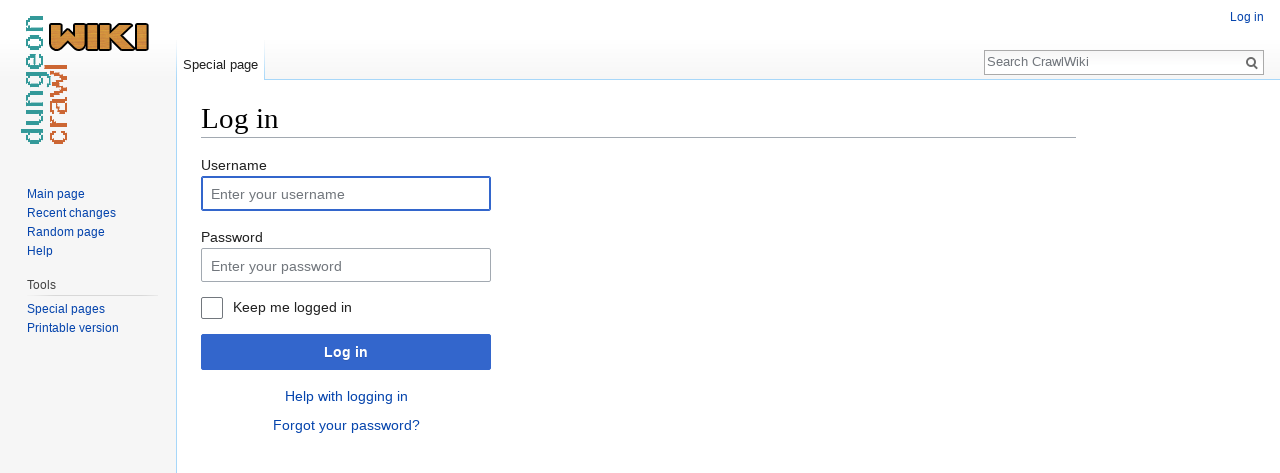

--- FILE ---
content_type: text/html; charset=utf-8
request_url: https://www.google.com/recaptcha/api2/aframe
body_size: 268
content:
<!DOCTYPE HTML><html><head><meta http-equiv="content-type" content="text/html; charset=UTF-8"></head><body><script nonce="wwy_WCFcY6eFkja4AyhAtQ">/** Anti-fraud and anti-abuse applications only. See google.com/recaptcha */ try{var clients={'sodar':'https://pagead2.googlesyndication.com/pagead/sodar?'};window.addEventListener("message",function(a){try{if(a.source===window.parent){var b=JSON.parse(a.data);var c=clients[b['id']];if(c){var d=document.createElement('img');d.src=c+b['params']+'&rc='+(localStorage.getItem("rc::a")?sessionStorage.getItem("rc::b"):"");window.document.body.appendChild(d);sessionStorage.setItem("rc::e",parseInt(sessionStorage.getItem("rc::e")||0)+1);localStorage.setItem("rc::h",'1768553081939');}}}catch(b){}});window.parent.postMessage("_grecaptcha_ready", "*");}catch(b){}</script></body></html>